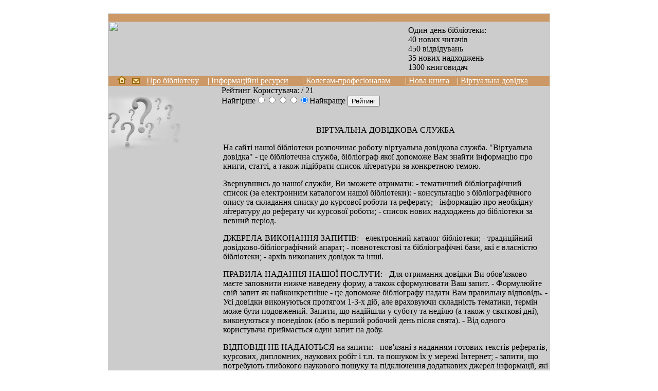

--- FILE ---
content_type: text/html; charset=utf-8
request_url: http://oub.com.ua/index.php?option=com_content&view=article&id=33&Itemid=26
body_size: 3756
content:
  <meta http-equiv="content-type" content="text/html; charset=utf-8" />
  <meta name="robots" content="index, follow" />
  <meta name="keywords" content="хмельницька, юнацька, бібліотека, електронний каталог," />
  <meta name="title" content="ВІРТУАЛЬНА ДОВІДКОВА СЛУЖБА" />
  <meta name="description" content="Хмельницька юнацька бібліотека" />
  <meta name="generator" content="Joomla! 1.5 - Open Source Content Management" />
  <title>ВІРТУАЛЬНА ДОВІДКОВА СЛУЖБА</title>
  <link rel="stylesheet" href="/plugins/system/rokbox/themes/light/rokbox-style.css" type="text/css" />
  <script type="text/javascript" src="/media/system/js/mootools.js"></script>
  <script type="text/javascript" src="/media/system/js/caption.js"></script>
  <script type="text/javascript" src="/plugins/system/rokbox/rokbox.js"></script>
  <script type="text/javascript" src="/plugins/system/rokbox/themes/light/rokbox-config.js"></script>
  <script type="text/javascript">
var rokboxPath = '/plugins/system/rokbox/';
  </script>
<link rel="stylesheet" type="text/css" href="http://oub.com.ua/templates/toma/css/template_css.css" />
<link rel="shortcut icon" href="http://oub.com.ua/images/favicon.ico"/>
<meta name="author" content="adgrafics" />
<meta name="google-site-verification" content="6zgURW9QNOk69fiGfctoa8Dxr54SAYMK6qT8DttrfMo" />
</head>
<body style="background-image: url('/templates/toma/images/pat_5.jpg'); background-attachment: fixed;">
<br><center><table width=860 height=100% border=0 style="border:solid 1px #cccccc; background-color: #cccccc; height:100%;" cellspacing="0" cellpadding="0">
<tr><td bgcolor=#cc9966><img src=ims/00.gif  height=15px ></td></tr>

<tr><td>
<table width="100%"  border="0" cellspacing="0" cellpadding="0">
<tr background="templates/toma/images/papir_fon.jpg">
<td width="517" background="templates/toma/images/fon_book.jpg"><img src="/templates/toma/images/nazva_log2.jpg" width="517" height="106" /></td>
<td width="243" background="templates/toma/images/fon_book.jpg" width="243" height="102" />
Один день бібліотеки:
<br>40 нових читачів
<br>450 відвідувань
<br>35 нових надходжень
<br>1300 книговидач

<!-- rating.km.ua [1st part, top 1x1 counter] v1.1-->
<script type="text/javascript">var rating_km_ua_user=1601, rating_km_ua_button=1, rating_km_ua_mode=1;</script>
<script type="text/javascript" src="http://s.rating.km.ua/v1.0.js"></script>
<noscript><a target="_blank" href="http://rating.km.ua/" title="Мы участвуем в рейтинге каталога сайтов Хмельницкого региона, проголосуйте за наш сайт!"><img border="0" alt="" src="http://c.rating.km.ua/cgi-bin/c.cgi?1601" height="1" width="1" /></a>
</noscript>
<!-- /rating.km.ua -->

</td></tr></table>

<table align="center" border="0" cellpadding="0" cellspacing="0" width="100%" bgcolor=#cc9966>  <tbody><tr>
<td width=2%></td>
    <td><a href="/index.php"><font color="#ffffff"><img src=ims/dodomu.gif></font></a> <a href=mailto:oub@ukr.net><img src=ims/email.gif></a></td>
    <td><a href="/index.php?option=com_content&amp;view=article&amp;id=29&amp;Itemid=17"><font color="#ffffff"> Про бібліотеку</font></a></td>
    <td><a href="/index.php?option=com_content&amp;view=article&amp;id=17&amp;Itemid=9"><font color="#ffffff">| Інформаційні ресурси</font></a></td>
    <td><a href="/index.php?option=com_content&amp;view=article&amp;id=28&amp;Itemid=16"><font color="#ffffff">| Колегам-професіоналам</font></a></td>
    <td><a href="/index.php?option=com_content&amp;view=category&amp;id=4&amp;Itemid=10"><font color="#ffffff">| Нова книга</font></a></td>
    <td><a href="/index.php?option=com_content&amp;view=article&amp;id=33&amp;Itemid=26"><font color="#ffffff">| Віртуальна довідка</font></a></td>
<td width=2%></td>
  </tr>
</tbody></table>
<table width="100%" height="400" style="height:400;" border="0" cellspacing="0" cellpadding="0"><tr>

<td valign=top  width=220 style="text-align:left; background: url('/ims/fon_virt_dov.jpg'); background-repeat: no-repeat;background-position: left top;">
</td>
<td valign=top style="text-align:left;">















 



<form method="post" action="http://oub.com.ua/index.php?option=com_content&view=article&id=33&Itemid=26"><span class="content_rating">Рейтинг Користувача:<img src="/templates/toma/images/rating_star.png" alt=""  /><img src="/templates/toma/images/rating_star.png" alt=""  /><img src="/templates/toma/images/rating_star.png" alt=""  /><img src="/templates/toma/images/rating_star.png" alt=""  /><img src="/templates/toma/images/rating_star_blank.png" alt=""  />&nbsp;/&nbsp;21</span>
<br />
<span class="content_vote">Найгірше<input type="radio" alt="vote 1 star" name="user_rating" value="1" /><input type="radio" alt="vote 2 star" name="user_rating" value="2" /><input type="radio" alt="vote 3 star" name="user_rating" value="3" /><input type="radio" alt="vote 4 star" name="user_rating" value="4" /><input type="radio" alt="vote 5 star" name="user_rating" value="5" checked="checked" />Найкраще&nbsp;<input class="button" type="submit" name="submit_vote" value="Рейтинг" /><input type="hidden" name="task" value="vote" /><input type="hidden" name="option" value="com_content" /><input type="hidden" name="cid" value="33" /><input type="hidden" name="url" value="http://oub.com.ua/index.php?option=com_content&view=article&id=33&Itemid=26" /></span></form><table class="contentpaneopen">



<tr>
<td valign="top">
<br /><div align="center"><span class="title">ВІРТУАЛЬНА ДОВІДКОВА СЛУЖБА</span></div>

<p>
На сайті нашої бібліотеки розпочинає роботу віртуальна довідкова служба.
"Віртуальна довідка" - це бібліотечна служба, бібліограф якої допоможе Вам знайти інформацію про книги, статті, а також підібрати список літератури за конкретною темою.
<p>Звернувшись до нашої служби, Ви зможете отримати:
- тематичний бібліографічний список (за електронним каталогом нашої бібліотеки):
- консультацію з бібліографічного опису та складання списку до курсової роботи та реферату;
- інформацію про необхідну літературу до реферату чи курсової роботи;
- список нових надходжень до бібліотеки за певний період.
<p>ДЖЕРЕЛА ВИКОНАННЯ ЗАПИТІВ:
- електронний каталог бібліотеки;
- традиційний довідково-бібліографічний  апарат;
- повнотекстові та бібліографічні бази, які є власністю бібліотеки;
- архів виконаних довідок та інші.
<p>ПРАВИЛА НАДАННЯ НАШОЇ ПОСЛУГИ:
- Для отримання довідки Ви обов'язково маєте заповнити нижче наведену форму, а також сформулювати Ваш запит.
- Формулюйте свій запит як найконкретніше - це допоможе бібліографу надати Вам правильну відповідь.
- Усі довідки виконуються протягом 1-3-х діб, але враховуючи складність тематики, термін може бути подовжений. Запити, що надійшли у суботу та неділю (а також у святкові дні), виконуються у понеділок (або в перший робочий день після свята).
- Від одного користувача приймається один запит на добу.
<p>ВІДПОВІДІ НЕ НАДАЮТЬСЯ на запити:
- пов'язані з наданням готових текстів рефератів, курсових, дипломних, наукових робіт і т.п. та пошуком їх у мережі Інтернет;
- запити, що потребують глибокого наукового пошуку та підключення додаткових джерел інформації, які відсутні в бібліотеці;
- пов'язані з розв'язанням математичних, фізичних, хімічних та інших задач, перекладом текстів;
- пов'язані з наданням інформації розважального характеру (розв'язування кросвордів, участь у інтелектуальних іграх, вікторинах та інших конкурсах).
- запити,    що    не    відповідають    морально-етичним    нормам    та    суперечать чинному законодавству України.
Увага!!!!!
<p>У разі порушення будь-якої з умов "Віртуальної довідки" бібліографи мають, право не відповідати на запит, та (або)вилучити його.
<p>
<a href=http://www.oub.com.ua/index.php?option=com_contact&view=contact&id=2&Itemid=27>Задати питання</a</td>
</tr>

</table>
<span class="article_separator">&nbsp;</span>
</td>
</tr>
</table>



<table width="100%"  border="0" cellspacing="0" cellpadding="0">
<tr><td height="1" background="templates/toma/images/horizontal_dots.png"></td></tr>
<tr><td align="center"></td><br><div align="center">
	&copy; 2026 Хмельницька обласна бібліотека для юнацтва</div></tr>
<tr><td bgcolor=#cc9966>
<table width="100%"  border="0" cellspacing="0" cellpadding="0"><tr>
<td align=left>тел. 65-85-16, 70-27-40,<br>
e-mail: <a href=mailto:oub@ukr.net>oub@ukr.net</a></td>
<td align=center style="text-align:center;">
</td>
<td align=right style="text-align:right;">Наша адреса: 29013,<br>
м. Хмельницький, вул. Соборна,33
</td></tr></table>
</td></tr>
</table>
</div>
</td></tr></table>
<!-- rating.km.ua [2nd part, bottom info button] v1.1-->
<a target="_blank" href="http://rating.km.ua/" title="Мы участвуем в рейтинге каталога сайтов Хмельницкого региона, проголосуйте за наш сайт!"><img border="0" alt="Рейтинг каталога сайтов Хмельницкого региона" src="http://b.rating.km.ua/cgi-bin/b.cgi?1601&amp;1" height="31" width="88" /></a>
<!-- /rating.km.ua -->
</center>
</body>
</html>

--- FILE ---
content_type: application/javascript
request_url: http://s.rating.km.ua/v1.0.js
body_size: 1018
content:
function do_rkmua_c(n,v,d)
{
	var e="";
	if(d) { var dt=new Date(); dt.setTime(dt.getTime()+(d*24*60*60*1000)); e="; expires="+dt.toGMTString(); }
	document.cookie=n+"="+v+e+"; path=/";
}
function do_rkmua_r(name)
{
	var cn=name + "="; var ca=document.cookie.split(';');
	for(var i=0;i < ca.length;i++)
	{
		var c=ca[i];
		while (c.charAt(0)==' ') c = c.substring(1,c.length);
			if (c.indexOf(cn)==0) return c.substring(cn.length,c.length);
	}
	return null;
}

function do_rkmua()
{
	var u=0, m=0, b=0;
	var p=document.getElementById('rating_km_ua_code');
	if(p) { u=p.getAttribute('user'); m=p.getAttribute('mode'); b=p.getAttribute('button'); }
	if(!u)
	{
		if(rating_km_ua_user)
		{
			u = rating_km_ua_user;
			m = rating_km_ua_mode;
			b = rating_km_ua_button;
		}
		else return;
	}
	u=(u==null||u==''||u<0)?0:u;
	m=(m==null||m==''||m<1||m>2)?2:m;
	b=(b==null||b==''||b<1||b>4)?1:b;
	if(parent != window){r1=document.referrer; r=parent.document.referrer;} else r=document.referrer;
	n=Math.round(Math.random()*1000000);
	var d=new Date(); d.setTime(d.getTime()+(d.getTimezoneOffset()+180)*60*1000);
	var c1=do_rkmua_r("rating_km_ua");
	var c2=d.getFullYear()
		+( (d.getMonth()<9) ? ('0'+(d.getMonth()+1)) : (d.getMonth()+1) )
		+( (d.getDate()<10) ? ('0'+d.getDate()) : d.getDate() );
/*
	var c2=d.getUTCFullYear();
	c2=c2+((d.getUTCMonth()<9) ? ('0'+(d.getUTCMonth()+1)) : (d.getUTCMonth()+1));
	c2=c2+((d.getUTCDate()<10) ? ('0'+d.getUTCDate()) : d.getUTCDate() );
*/
	do_rkmua_c("rating_km_ua", c2, 365);
	if(c1==null||c1==''||c1<1 && do_rkmua_r("rating_km_ua")) c1=1;
	if(m==2)
	{
		document.write('<a target=_blank href="//rating.km.ua/" title="�� ��������� � �������� �������� ������ ������������ �������, ������������ �� ��� ����!"><img border=0 alt="������� �������� ������ ������������ �������" src="//b.rating.km.ua/cgi-bin/bc.cgi?'+u+'&'+b+'&'+c1+'&'+c2+'&n='+n+'" height=31 width=88 /></a>');
	}
	else
	{
		document.write('<a target="_blank" href="//rating.km.ua/" title="�� ��������� � �������� �������� ������ ������������ �������, ������������ �� ��� ����!"><img border=0 alt="" src="//c.rating.km.ua/cgi-bin/c.cgi?'+u+'&'+c1+'&'+c2+'&n='+n+'" height=1 width=1 /></a>');
	}
}

var rkmua_work=do_rkmua();
